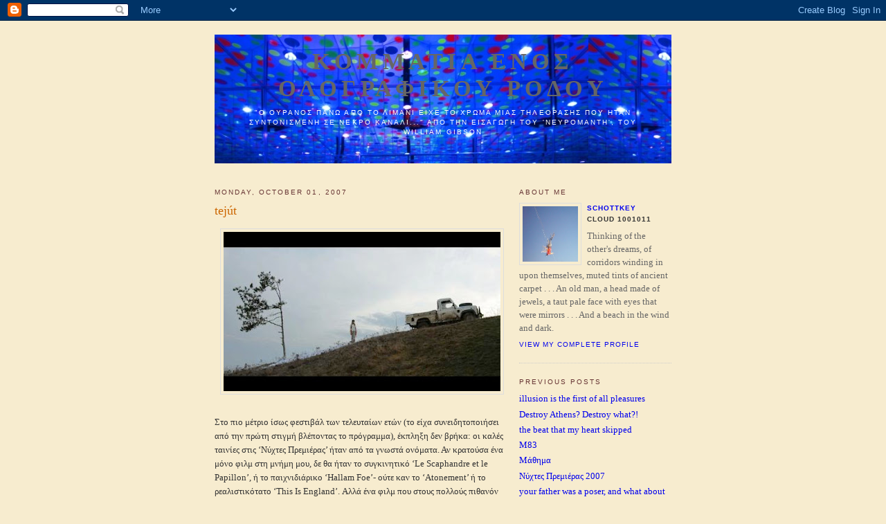

--- FILE ---
content_type: text/html; charset=UTF-8
request_url: https://schottkey.blogspot.com/2007/10/tejt.html
body_size: 7949
content:
<!DOCTYPE html PUBLIC "-//W3C//DTD XHTML 1.0 Strict//EN" "http://www.w3.org/TR/xhtml1/DTD/xhtml1-strict.dtd">

<html xmlns="http://www.w3.org/1999/xhtml" xml:lang="en" lang="en">
<head>
  <title>ΚΟΜΜΑΤΙΑ ΕΝΟΣ ΟΛΟΓΡΑΦΙΚΟΥ ΡΟΔΟΥ: tejút</title>

  <script type="text/javascript">(function() { (function(){function b(g){this.t={};this.tick=function(h,m,f){var n=f!=void 0?f:(new Date).getTime();this.t[h]=[n,m];if(f==void 0)try{window.console.timeStamp("CSI/"+h)}catch(q){}};this.getStartTickTime=function(){return this.t.start[0]};this.tick("start",null,g)}var a;if(window.performance)var e=(a=window.performance.timing)&&a.responseStart;var p=e>0?new b(e):new b;window.jstiming={Timer:b,load:p};if(a){var c=a.navigationStart;c>0&&e>=c&&(window.jstiming.srt=e-c)}if(a){var d=window.jstiming.load;
c>0&&e>=c&&(d.tick("_wtsrt",void 0,c),d.tick("wtsrt_","_wtsrt",e),d.tick("tbsd_","wtsrt_"))}try{a=null,window.chrome&&window.chrome.csi&&(a=Math.floor(window.chrome.csi().pageT),d&&c>0&&(d.tick("_tbnd",void 0,window.chrome.csi().startE),d.tick("tbnd_","_tbnd",c))),a==null&&window.gtbExternal&&(a=window.gtbExternal.pageT()),a==null&&window.external&&(a=window.external.pageT,d&&c>0&&(d.tick("_tbnd",void 0,window.external.startE),d.tick("tbnd_","_tbnd",c))),a&&(window.jstiming.pt=a)}catch(g){}})();window.tickAboveFold=function(b){var a=0;if(b.offsetParent){do a+=b.offsetTop;while(b=b.offsetParent)}b=a;b<=750&&window.jstiming.load.tick("aft")};var k=!1;function l(){k||(k=!0,window.jstiming.load.tick("firstScrollTime"))}window.addEventListener?window.addEventListener("scroll",l,!1):window.attachEvent("onscroll",l);
 })();</script><script type="text/javascript">function a(){var b=window.location.href,c=b.split("?");switch(c.length){case 1:return b+"?m=1";case 2:return c[1].search("(^|&)m=")>=0?null:b+"&m=1";default:return null}}var d=navigator.userAgent;if(d.indexOf("Mobile")!=-1&&d.indexOf("WebKit")!=-1&&d.indexOf("iPad")==-1||d.indexOf("Opera Mini")!=-1||d.indexOf("IEMobile")!=-1){var e=a();e&&window.location.replace(e)};
</script><meta http-equiv="Content-Type" content="text/html; charset=UTF-8" />
<meta name="generator" content="Blogger" />
<link rel="icon" type="image/vnd.microsoft.icon" href="https://www.blogger.com/favicon.ico"/>
<link rel="alternate" type="application/atom+xml" title="ΚΟΜΜΑΤΙΑ ΕΝΟΣ ΟΛΟΓΡΑΦΙΚΟΥ ΡΟΔΟΥ - Atom" href="https://schottkey.blogspot.com/feeds/posts/default" />
<link rel="alternate" type="application/rss+xml" title="ΚΟΜΜΑΤΙΑ ΕΝΟΣ ΟΛΟΓΡΑΦΙΚΟΥ ΡΟΔΟΥ - RSS" href="https://schottkey.blogspot.com/feeds/posts/default?alt=rss" />
<link rel="service.post" type="application/atom+xml" title="ΚΟΜΜΑΤΙΑ ΕΝΟΣ ΟΛΟΓΡΑΦΙΚΟΥ ΡΟΔΟΥ - Atom" href="https://www.blogger.com/feeds/12811585/posts/default" />
<link rel="alternate" type="application/atom+xml" title="ΚΟΜΜΑΤΙΑ ΕΝΟΣ ΟΛΟΓΡΑΦΙΚΟΥ ΡΟΔΟΥ - Atom" href="https://schottkey.blogspot.com/feeds/1528874967677789309/comments/default" />
<link rel="stylesheet" type="text/css" href="https://www.blogger.com/static/v1/v-css/1601750677-blog_controls.css"/>
<link rel="stylesheet" type="text/css" href="https://www.blogger.com/dyn-css/authorization.css?targetBlogID=12811585&zx=dbd6096c-a9ab-42c9-b320-e699ab92add2"/>


  <style type="text/css">
/*
-----------------------------------------------
Blogger Template Style
Name:     Minima
Designer: Douglas Bowman
URL:      www.stopdesign.com
Date:     26 Feb 2004
----------------------------------------------- */


body {
  background:#F7ECCF;
  margin:0;
  padding:40px 20px;
  font:x-small Georgia,Serif;
  text-align:center;
  color:#333;
  font-size/* */:/**/small;
  font-size: /**/small;
  }
a:link {
  color:#red;
  text-decoration:none;
  }
a:visited {
  color:#969;
  text-decoration:none;
  }
a:hover {
  color:#c60;
  text-decoration:underline;
  }
a img {
  border-width:0;
  }


/* Header
----------------------------------------------- */
#header {
  width:660px;
  height:186px;
  margin:0 auto 20px;
  border:0px solid #333;
  background-image: url(https://i.imgur.com/CPslYB0.jpg);  
}
#blog-title {
  margin:5px 5px 0;
  padding:20px 20px .25em;
  border:1px solid #eee;
  border-width:0px 0px 0;
  font-size:250%;
  line-height:1.2em;
  font-weight:bold;
  color:#CD2F2F;
  text-transform:uppercase;
  letter-spacing:.2em;
  }
#blog-title a {
  color:#666;
  text-decoration:none;
  }
#blog-title a:hover {
  color:#ad9;
  }
#description {
  margin:0 5px 5px;
  padding:0 20px 20px;
  border:1px solid #eee;
  border-width:0px 0px;
  max-width:700px;
  font:78%/1.4em "Trebuchet MS",Trebuchet,Arial,Verdana,Sans-serif;
  text-transform:uppercase;
  letter-spacing:.2em;
  color:white;
  }


/* Content
----------------------------------------------- */
#content {
  width:660px;
  margin:0 auto;
  padding:0;
  text-align:left;
  }
#main {
  width:425px;
  float:left;
  }
#sidebar {

  width:220px;
  float:right;
  }


/* Headings
----------------------------------------------- */
h2 {
  margin:1.5em 0 .75em;
  font:78%/1.4em "Trebuchet MS",Trebuchet,Arial,Verdana,Sans-serif;
  text-transform:uppercase;
  letter-spacing:.2em;
  color:#663333;
  }


/* Posts
----------------------------------------------- */
.date-header {
  margin:1.5em 0 .5em;
  }
.post {
  margin:.5em 0 1.5em;
  border-bottom:1px dotted #ccc;
  padding-bottom:1.5em;
  }
.post-title {
  margin:.25em 0 0;
  padding:0 0 4px;
  font-size:140%;
  font-weight:normal;
  line-height:1.4em;
  color:#c60;
  }
.post-title a, .post-title a:visited, .post-title strong {
  display:block;
  text-decoration:none;
  color:#c60;
  font-weight:normal;
  }
.post-title strong, .post-title a:hover {
  color:#333;
  }
.post div {
  margin:0 0 .75em;
  line-height:1.6em;
  }
p.post-footer {
  margin:-.25em 0 0;
  color:#ccc;
  }
.post-footer em, .comment-link {
  font:78%/1.4em "Trebuchet MS",Trebuchet,Arial,Verdana,Sans-serif;
  text-transform:uppercase;
  letter-spacing:.1em;
  }
.post-footer em {
  font-style:normal;
  color:#999;
  margin-right:.6em;
  }
.comment-link {
  margin-left:.6em;
  }
.post img {
  padding:4px;
  border:1px solid #ddd;
  }
.post blockquote {
  margin:1em 20px;
  }
.post blockquote p {
  margin:.75em 0;
  }


/* Comments
----------------------------------------------- */
#comments h4 {
  margin:1em 0;
  font:bold 78%/1.6em "Trebuchet MS",Trebuchet,Arial,Verdana,Sans-serif;
  text-transform:uppercase;
  letter-spacing:.2em;
  color:#999;
  }
#comments h4 strong {
  font-size:130%;
  }
#comments-block {
  margin:1em 0 1.5em;
  line-height:1.6em;
  }
#comments-block dt {
  margin:.5em 0;
  }
#comments-block dd {
  margin:.25em 0 0;
  }
#comments-block dd.comment-timestamp {
  margin:-.25em 0 2em;
  font:78%/1.4em "Trebuchet MS",Trebuchet,Arial,Verdana,Sans-serif;
  text-transform:uppercase;
  letter-spacing:.1em;
  }
#comments-block dd p {
  margin:0 0 .75em;
  }
.deleted-comment {
  font-style:italic;
  color:gray;
  }


/* Sidebar Content
----------------------------------------------- */
#sidebar ul {
  margin:0 0 1.5em;
  padding:0 0 1.5em;
  border-bottom:1px dotted #ccc;
  list-style:none;
  }
#sidebar li {
  margin:0;
  padding:0 0 .25em 15px;
  text-indent:-15px;
  line-height:1.5em;
  }
#sidebar p {
  color:#666;
  line-height:1.5em;
  }


/* Profile
----------------------------------------------- */
#profile-container {
  margin:0 0 1.5em;
  border-bottom:1px dotted #ccc;
  padding-bottom:1.5em;
  }
.profile-datablock {
  margin:.5em 0 .5em;
  }
.profile-img {
  display:inline;
  }
.profile-img img {
  float:left;
  padding:4px;
  border:1px solid #ddd;
  margin:0 8px 3px 0;
  }
.profile-data {
  margin:0;
  font:bold 78%/1.6em "Trebuchet MS",Trebuchet,Arial,Verdana,Sans-serif;
  text-transform:uppercase;
  letter-spacing:.1em;
  }
.profile-data strong {
  display:none;
  }
.profile-textblock {
  margin:0 0 .5em;
  }
.profile-link {
  margin:0;
  font:78%/1.4em "Trebuchet MS",Trebuchet,Arial,Verdana,Sans-serif;
  text-transform:uppercase;
  letter-spacing:.1em;
  }


/* Footer
----------------------------------------------- */
#footer {
  width:660px;
  clear:both;
  margin:0 auto;
  }
#footer hr {
  display:none;
  }
#footer p {
  margin:0;
  padding-top:15px;
  font:78%/1.6em "Trebuchet MS",Trebuchet,Verdana,Sans-serif;
  text-transform:uppercase;
  letter-spacing:.1em;
  }
  </style>

<meta name='google-adsense-platform-account' content='ca-host-pub-1556223355139109'/>
<meta name='google-adsense-platform-domain' content='blogspot.com'/>
<!-- --><style type="text/css">@import url(//www.blogger.com/static/v1/v-css/navbar/3334278262-classic.css);
div.b-mobile {display:none;}
</style>

</head>

<body><script type="text/javascript">
    function setAttributeOnload(object, attribute, val) {
      if(window.addEventListener) {
        window.addEventListener('load',
          function(){ object[attribute] = val; }, false);
      } else {
        window.attachEvent('onload', function(){ object[attribute] = val; });
      }
    }
  </script>
<div id="navbar-iframe-container"></div>
<script type="text/javascript" src="https://apis.google.com/js/platform.js"></script>
<script type="text/javascript">
      gapi.load("gapi.iframes:gapi.iframes.style.bubble", function() {
        if (gapi.iframes && gapi.iframes.getContext) {
          gapi.iframes.getContext().openChild({
              url: 'https://www.blogger.com/navbar/12811585?origin\x3dhttps://schottkey.blogspot.com',
              where: document.getElementById("navbar-iframe-container"),
              id: "navbar-iframe"
          });
        }
      });
    </script>

<div id="header">

  <h1 id="blog-title">
    <a href="http://schottkey.blogspot.com/">
	ΚΟΜΜΑΤΙΑ ΕΝΟΣ ΟΛΟΓΡΑΦΙΚΟΥ ΡΟΔΟΥ
	</a>
  </h1>
  <p id="description">"Ο ΟΥΡΑΝΟΣ ΠΑΝΩ ΑΠΟ ΤΟ ΛΙΜΑΝΙ ΕΙΧΕ ΤΟ ΧΡΩΜΑ ΜΙΑΣ ΤΗΛΕΟΡΑΣΗΣ ΠΟΥ ΗΤΑΝ ΣΥΝΤΟΝΙΣΜΕΝΗ ΣΕ ΝΕΚΡΟ ΚΑΝΑΛΙ..." ΑΠΟ ΤΗΝ ΕΙΣΑΓΩΓΗ ΤΟΥ 'ΝΕΥΡΟΜΑΝΤΗ', ΤΟΥ WILLIAM GIBSON</p>

</div>

<!-- Begin #content -->
<div id="content">


<!-- Begin #main -->
<div id="main"><div id="main2">



    
  <h2 class="date-header">Monday, October 01, 2007</h2>
  

  
     
  <!-- Begin .post -->
  <div class="post"><a name="1528874967677789309"></a>
         
    <h3 class="post-title">
	 
	 tejút
	 
    </h3>
    

	         <div class="post-body">
	<div>
      <div style="clear:both;"></div><a onblur="try {parent.deselectBloggerImageGracefully();} catch(e) {}" href="https://blogger.googleusercontent.com/img/b/R29vZ2xl/AVvXsEiUkK5RUwiUm_9HHvxYiUS_6GQ04AcgzGeiqkdGM8FkzvERNQVwhGI54_B2-K74oeinNP4QG-SKCJCp-mlTIT73OXbIds1sljDtCpOEhH6icAs-_rZ0Tp_c9hgiNSnXl9q1uRoOpQ/s1600-h/tejut.jpg"><img style="margin: 0px auto 10px; display: block; text-align: center; cursor: pointer;" src="https://blogger.googleusercontent.com/img/b/R29vZ2xl/AVvXsEiUkK5RUwiUm_9HHvxYiUS_6GQ04AcgzGeiqkdGM8FkzvERNQVwhGI54_B2-K74oeinNP4QG-SKCJCp-mlTIT73OXbIds1sljDtCpOEhH6icAs-_rZ0Tp_c9hgiNSnXl9q1uRoOpQ/s400/tejut.jpg" alt="" id="BLOGGER_PHOTO_ID_5116440139259360338" border="0" /></a><br />Στο πιο μέτριο ίσως φεστιβάλ των τελευταίων ετών (το είχα συνειδητοποιήσει από την πρώτη στιγμή βλέποντας το πρόγραμμα), έκπληξη δεν βρήκα: οι καλές ταινίες στις ‘Νύχτες Πρεμιέρας’ ήταν από τα γνωστά ονόματα. Αν κρατούσα ένα μόνο φιλμ στη μνήμη μου, δε θα ήταν το συγκινητικό ‘Le Scaphandre et le Papillon’, ή το παιχνιδιάρικο ‘Hallam Foe’- ούτε καν το ‘Atonement’ ή το ρεαλιστικότατο ‘This Is England’. Αλλά ένα φιλμ που στους πολλούς πιθανόν δεν άρεσε (υπήρχε και κόσμος που αποχωρούσε κατά τη διάρκεια), αλλά εμένα με μαγνήτισε κανονικά. Ο γαλαξίας του Benedek Fliegauf, το <span style="font-size:130%;"><span style="font-weight: bold;">‘Tejút’ </span></span>(το ‘milky way’ στα ουγγρικά), είναι η τελειότερη απεικόνιση στην οθόνη ενός ambient δίσκου: 10 σεκάνς χωρίς διάλογο, με την κάμερα στατική να αναπτύσσει ιστορίες μπροστά στα μάτια σου. Μόνοι ήχοι αυτοί του περιβάλλοντος: ό,τι δεν ολοκλήρωσε ο Roy Andersson στο ‘You, the Living’, ή πώς θα σκηνοθετούσε ο Brian Eno τον (καμένο πλέον) David Lynch. Ελπίζω να βγει κανονικά στις αίθουσες.<div style="clear:both; padding-bottom:0.25em"></div>
    </div>
    </div>
    
    <p class="post-footer">
      <em>posted by schottkey at <a href="http://schottkey.blogspot.com/2007/10/tejt.html" title="permanent link">21:50</a></em>
        <span class="item-action"><a href="https://www.blogger.com/email-post/12811585/1528874967677789309" title="Email Post"><img class="icon-action" alt="" src="https://resources.blogblog.com/img/icon18_email.gif" height="13" width="18"/></a></span><span class="item-control blog-admin pid-961256267"><a style="border:none;" href="https://www.blogger.com/post-edit.g?blogID=12811585&postID=1528874967677789309&from=pencil" title="Edit Post"><img class="icon-action" alt="" src="https://resources.blogblog.com/img/icon18_edit_allbkg.gif" height="18" width="18"></a></span>
    </p>
  
  </div>
  <!-- End .post -->
  
  
  
  <!-- Begin #comments -->
 
  <div id="comments">

	<a name="comments"></a>
        <h4>2 Comments:</h4>
        <dl id="comments-block">
      
      <dt class="comment-poster" id="c7661796552166960939"><a name="c7661796552166960939"></a>
        <span style="line-height:16px" class="comment-icon blogger-comment-icon"><img src="https://resources.blogblog.com/img/b16-rounded.gif" alt="Blogger" style="display:inline;" /></span>&nbsp;<a href="https://www.blogger.com/profile/03449096964942308578" rel="nofollow">ΠΡΕΖΑ TV</a> said...
      </dt>
      <dd class="comment-body">

        <p>Δυστυχως ουτε αυτο το φιλμ καταφερα να το δω...</p>
      </dd>
      <dd class="comment-timestamp"><a href="#7661796552166960939" title="comment permalink">1/10/07 22:41</a>
	  <span class="item-control blog-admin pid-1648216421"><a style="border:none;" href="https://www.blogger.com/comment/delete/12811585/7661796552166960939" title="Delete Comment" ><span class="delete-comment-icon">&nbsp;</span></a></span>
	  </dd>
      
      <dt class="comment-poster" id="c4336521116838545615"><a name="c4336521116838545615"></a>
        <span style="line-height:16px" class="comment-icon blogger-comment-icon"><img src="https://resources.blogblog.com/img/b16-rounded.gif" alt="Blogger" style="display:inline;" /></span>&nbsp;<a href="https://www.blogger.com/profile/15743090409088515642" rel="nofollow">schottkey</a> said...
      </dt>
      <dd class="comment-body">

        <p>Να ήσουν κι ο μόνος..</p>
      </dd>
      <dd class="comment-timestamp"><a href="#4336521116838545615" title="comment permalink">2/10/07 17:14</a>
	  <span class="item-control blog-admin pid-961256267"><a style="border:none;" href="https://www.blogger.com/comment/delete/12811585/4336521116838545615" title="Delete Comment" ><span class="delete-comment-icon">&nbsp;</span></a></span>
	  </dd>
      
    </dl>
		<p class="comment-timestamp">

    <div class='comment-form'>
<a name='comment-form'></a>
<h4>Post a Comment</h4><p></p>
<a id='comment-editor-src' href='https://www.blogger.com/comment/frame/12811585?po=1528874967677789309&hl=en&saa=85391&origin=https://schottkey.blogspot.com'></a><iframe id='comment-editor' src='' class='blogger-iframe-colorize' width='100%' height='410' scrolling='no' frameborder='0' allowtransparency='true'></iframe>
<script type="text/javascript" src="https://www.blogger.com/static/v1/jsbin/2210189538-iframe_colorizer.js"></script>
</div>
    </p>
    
		<p class="comment-timestamp">
	<a href="http://schottkey.blogspot.com/">&lt;&lt; Home</a>
    </p>
    </div>



  <!-- End #comments -->


</div></div>
<!-- End #main -->







<!-- Begin #sidebar -->
<div id="sidebar"><div id="sidebar2">
  
  
  <!-- Begin #profile-container -->

   <div id="profile-container"><h2 class="sidebar-title">About Me</h2>
<dl class="profile-datablock"><dt class="profile-img"><a href="https://www.blogger.com/profile/15743090409088515642"><img src="//blogger.googleusercontent.com/img/b/R29vZ2xl/AVvXsEiEzoJ5Xdb-DL3xWDDdAuwooWlxWt79OaIwSPz4NidWD5nBWIPTkLV8oxEG9HfQbPIcR4Qyt6jvv_EaZFRDjBJIlh4iczKMFqeWt1xkLS5CFFTYxbYHW_b8zaEmifrBh5M/s151-r/bigheartscomelater.jpg" width="80" height="80" alt="My Photo"></a></dt>
<dd class="profile-data"><strong>Name:</strong> <a rel="author" href="https://www.blogger.com/profile/15743090409088515642"> schottkey </a></dd>
<dd class="profile-data"><strong>Location:</strong>  Cloud 1001011 </dd></dl>
<p class="profile-textblock">Thinking of the other's dreams, of corridors winding in upon themselves, 
muted tints of ancient carpet . . . An old man, a head made of jewels, a taut 
pale face with eyes that were mirrors . . . And a beach in the wind and dark.</p>
<p class="profile-link"><a rel="author" href="https://www.blogger.com/profile/15743090409088515642">View my complete profile</a></p></div>
   
  <!-- End #profile -->
    
        

  
  <h2 class="sidebar-title">Previous Posts</h2>
    <ul id="recently">
    
        <li><a href="http://schottkey.blogspot.com/2007/09/illusion-is-first-of-all-pleasures.html">illusion is the first of all pleasures</a></li>
     
        <li><a href="http://schottkey.blogspot.com/2007/09/destroy-athens-destroy-what.html">Destroy Athens? Destroy what?!</a></li>
     
        <li><a href="http://schottkey.blogspot.com/2007/09/beat-that-my-heart-skipped.html">the beat that my heart skipped</a></li>
     
        <li><a href="http://schottkey.blogspot.com/2007/09/83.html">&Mu;83</a></li>
     
        <li><a href="http://schottkey.blogspot.com/2007/09/blog-post_16.html">&Mu;&#940;&theta;&eta;&mu;&alpha;</a></li>
     
        <li><a href="http://schottkey.blogspot.com/2007/09/2007.html">&Nu;&#973;&chi;&tau;&epsilon;&sigmaf; &Pi;&rho;&epsilon;&mu;&iota;&#941;&rho;&alpha;&sigmaf; 2007</a></li>
     
        <li><a href="http://schottkey.blogspot.com/2007/09/your-father-was-poser-and-what-about.html">your father was a poser, and what about you?</a></li>
     
        <li><a href="http://schottkey.blogspot.com/2007/09/blog-post_07.html">&laquo;&#972;&tau;&alpha;&nu; &sigma;&epsilon; &phi;&omega;&tau;&omicron;&gamma;&rho;&alpha;&phi;&#943;&zeta;&omicron;&upsilon;&nu;, &sigma;&omicron;&upsilon; &pi;&alpha;&#943;&rho;&nu;&omicron;&upsilon;&nu; &tau;&eta;&nu; &psi;&upsilon;&chi;&#942;&raquo;*</a></li>
     
        <li><a href="http://schottkey.blogspot.com/2007/09/cloudy-friday.html">cloudy friday,</a></li>
     
        <li><a href="http://schottkey.blogspot.com/2007/09/blog-post_04.html">&delta;&#943;&pi;&omicron;&lambda;&omicron;</a></li>
     
  </ul>
    
  
<a href="http://fusion.google.com/add?feedurl=http%3A//schottkey.blogspot.com/atom.xml"><img border="0" alt="Add to Google" style="padding-top:5px;" width="104" src="https://lh3.googleusercontent.com/blogger_img_proxy/AEn0k_vu_r24ZtVC4zJ38r_SlNQMOMcP0wIRtAD492Q_Gth365ulLGHJZA5X0LJYgmf53P-gdVe5LyIBymbkz4MLXUBhoTI7VlbL7o60IQLA3n8LM8LA3VPFLw=s0-d" height="17"></a> <br> </br>
 <p> <a href="http://schottkey.blogspot.com/atom.xml"><img style="height=20px;" width="20px" src="https://lh3.googleusercontent.com/blogger_img_proxy/AEn0k_vgmeioKW3PfLwTcgwERuG4-h4ORbwZ5--9WtLmJBUakLd7k0jwnUmoAq3DUoeTCz4Hxl-xBI7_j6PYLPo5Jcrg4g=s0-d"></a> </p>
     
  <!-- Start of StatCounter Code -->
<script type="text/javascript">
var sc_project=3113177; 
var sc_invisible=0; 
var sc_partition=30; 
var sc_security="26885f91"; 
</script>

<script type="text/javascript" src="//www.statcounter.com/counter/counter_xhtml.js"></script><noscript><div class="statcounter"><a class="statcounter" href="http://www.statcounter.com/"><img class="statcounter" src="https://lh3.googleusercontent.com/blogger_img_proxy/AEn0k_vMvdQP37JyKSjGU46zyX6W0z7icUY24_5AxUCeNHR-A7K1yZknG-OmJ61yO7ejk9iU-eF3h5Vtj6v4fpHXDCUCCvP5e6KLvrekXaQ0jeK1zcQuJQ=s0-d" alt="web statistics"></a></div></noscript>
<!-- End of StatCounter Code -->
  <!--
  <p>This is a paragraph of text that could go in the sidebar.</p>
  -->
  


</div></div>
<!-- End #sidebar -->


</div>
<!-- End #content -->

<br>
<br>
<br>
<br>

<!-- Begin #footer -->
<div id="footer"><hr />
  <p>I'M YOUR FUTURE, CHILD. DON'T CRY.</p>
</div>
<!-- End #footer -->

<br>
<br>
<br>

<a href="http://t.extreme-dm.com/?login=synche"
target="_top"><img src="https://lh3.googleusercontent.com/blogger_img_proxy/AEn0k_sTPtC4cOIjKToF0AC6MrUXncdg6rdXO3g0NXM1yl2zDBnTYMaunOjLS4Q06xKL_q7i4Pev5ZjCK1A17eTE11XlOA=s0-d" name="EXim" border="0" height="38" width="41" alt="eXTReMe Tracker"></img></a>
<script type="text/javascript" language="javascript1.2"><!--
EXs=screen;EXw=EXs.width;navigator.appName!="Netscape"?
EXb=EXs.colorDepth:EXb=EXs.pixelDepth;//-->
</script><script type="text/javascript"><!--
var EXlogin='synche' // Login
var EXvsrv='s9' // VServer
navigator.javaEnabled()==1?EXjv="y":EXjv="n";
EXd=document;EXw?"":EXw="na";EXb?"":EXb="na";
EXd.write("<img src=\"http://e0.extreme-dm.com",
"/"+EXvsrv+".g?login="+EXlogin+"&amp;",
"jv="+EXjv+"&amp;j=y&amp;srw="+EXw+"&amp;srb="+EXb+"&amp;",
"l="+escape(EXd.referrer)+"\" height=1 width=1>");//-->
</script><noscript><img height="1" width="1" alt="" src="https://lh3.googleusercontent.com/blogger_img_proxy/AEn0k_s1sUwy5TtsNUyfgtur6bb_W6Xl5WVoVx3UadaJeJHR3kTh_vXS2K7WibNAWmJLf-vY8W9_tvV2kBh506CHJXe1brmDzkH51hTk9AlVlRF4zwZKi6Ajrg=s0-d">
</noscript>


<!-- code for turning all non-blog links to new page links -->
<script type="text/javascript" language="javascript">
   var arr = document.getElementsByTagName("a");  //get all links in the page
   for(var i = 0; i < arr.length; i++)
   {
      if(arr[i].href.indexOf("http://schottkey.blogspot.com") < 0 //not links that are 'inside' blog
         && arr[i].href.indexOf("javascript:") < 0) //not javascript links
         arr[i].target = "_blank"; 
   }
</script>


</body>
</html>